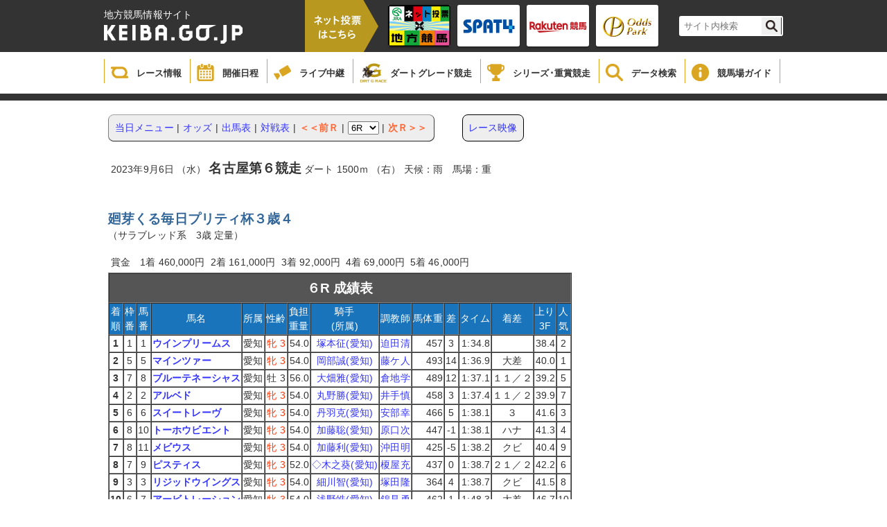

--- FILE ---
content_type: text/html;charset=UTF-8
request_url: https://www.keiba.go.jp/KeibaWeb/TodayRaceInfo/RaceMarkTable?k_raceDate=2023%2F09%2F06&k_raceNo=6&k_babaCode=24
body_size: 31613
content:

<!DOCTYPE html PUBLIC "-//W3C//DTD XHTML 1.0 Transitional//EN" "http://www.w3.org/TR/xhtml1/DTD/xhtml1-transitional.dtd">






<html xmlns="http://www.w3.org/1999/xhtml" lang="ja" xml:lang="ja">
<head>
  <meta http-equiv="X-UA-Compatible" content="IE=edge">
  <META http-equiv=content-type content="text/html; charset=UTF-8" />
  <META http-equiv="content-script-type" content="text/javascript" />
  <META http-equiv="content-style-type" content="text/css" />
  <LINK href="/KeibaWeb/resources/css/style1.css?bld=20251121111641" type="text/css" rel="stylesheet" />
  <script type="text/javascript" src="/KeibaWeb/resources/js/jquery-1.9.1.min.js?bld=20251121111641"></script>
  <SCRIPT language=JavaScript src="/KeibaWeb/resources/js/common.js?bld=20251121111641"></SCRIPT>
  <meta name="description" content="" />
  <meta name="keywords" content="" />
  <title>レース成績表</title>
  <link rel="shortcut icon" href="/images/nar.ico">
</head> <body>


<header>
    <div class="headerInner">
        <div class="titleArea">
            <h1>
                <span>地方競馬情報サイト</span>
                <a href="/index.html">
                    <img src="/KeibaWeb/resources/img/mainlogo.png?bld=20251121111641" alt="">
                </a>
            </h1>
            <div class="vote">
                <img id="headerbanner00" src="/KeibaWeb/resources/img/header_banner_00.png?bld=20251121111641" alt="">
            </div>
            <ul class="bannerArea clearfix">
                <li>
                    <a href="https://www.keiba.go.jp/jranet/" target="_blank">
                        <img class="normal" src="/KeibaWeb/resources/img/header_banner_01.png?bld=20251121111641">
                        <img class="min" src="/KeibaWeb/resources/img/header_banner_01_min.png?bld=20251121111641">
                    </a>
                </li>
                <li>
                    <a href="https://www.spat4.jp/keiba/pc" target="_blank">
                        <img class="normal" src="/KeibaWeb/resources/img/header_banner_02.png?bld=20251121111641">
                        <img class="min" src="/KeibaWeb/resources/img/header_banner_02_min.png?bld=20251121111641">
                    </a>
                </li>

                <li>
                    <a href="https://my.keiba.rakuten.co.jp/?scid=keiba_NAR_bet" target="_blank">
                        <img class="normal" src="/KeibaWeb/resources/img/header_banner_03.png?bld=20251121111641">
                        <img class="min" src="/KeibaWeb/resources/img/header_banner_03_min.png?bld=20251121111641">
                    </a>
                </li>

                <li>
                    <a href="https://www.oddspark.com/keiba/auth/VoteKeibaTop.do" target="_blank">
                        <img class="normal" src="/KeibaWeb/resources/img/header_banner_04.png?bld=20251121111641">
                        <img class="min" src="/KeibaWeb/resources/img/header_banner_04_min.png?bld=20251121111641">
                    </a>
                </li>
            </ul>



            <div class="topSearch clearfix">
                <form id="cse-search-box" action="https://google.com/cse">
                    <input type="hidden" name="cx" value="000374752549361390111:sr3uzpcoe-q" />
                    <input type="hidden" name="ie" value="UTF-8" />
                    <input type="text" name="q" size="31" class="searchBox"/ placeholder="サイト内検索">
                    <input type="submit" name="sa" value="" class="searchBtn"/>
                </form>
                <script type="text/javascript"
                                src="https://www.google.com/coop/cse/brand?form=cse-search-boxamp;lang=ja"></script>
            </div>
        </div>
    </div>

    <div class="globalNavi">
        <ul class="gNavi clearfix">
            <li class="gNaviitem1">
                <a href="/KeibaWeb/TodayRaceInfo/TodayRaceInfoTop">
                    <img src="/KeibaWeb/resources/img/icon_gnavi_08.png?bld=20251121111641" alt="">
                    <p>レース情報</p>
                </a>
            </li>
            <li class="gNaviitem2">
                <a href="/KeibaWeb/MonthlyConveneInfo/MonthlyConveneInfoTop">
                    <img src="/KeibaWeb/resources/img/icon_gnavi_01.png?bld=20251121111641" alt="">
                    <p>開催日程</p>
                </a>
            </li>
            <li class="gNaviitem3">
                <a href="/live/" target="_blank">
                    <img src="/KeibaWeb/resources/img/icon_gnavi_02.png?bld=20251121111641" alt="">
                    <p>ライブ中継</p>
                </a>
            </li>
            <li class="gNaviitem4">
                <a href="/dirtgraderace/">
                    <img class="dart" src="/KeibaWeb/resources/img/icon_gnavi_12.png?bld=20251121111641" alt="">
                    <p>ダートグレード競走</p>
                </a>
            </li>
            <li class="gNaviitem5">
                <a href="/gradedrace/">
                    <img src="/KeibaWeb/resources/img/icon_gnavi_04.png?bld=20251121111641" alt="">
                    <p>シリーズ･重賞競走</p>
                </a>
            </li>
            <li class="gNaviitem6">
                <a href="/KeibaWeb/DataRoom/DataRoomTop">
                    <img src="/KeibaWeb/resources/img/icon_gnavi_05.png?bld=20251121111641" alt="">
                    <p>データ検索</p>
                </a>
            </li>
            <li class="gNaviitem7">
                <a href="/guide/index.html">
                    <img src="/KeibaWeb/resources/img/icon_gnavi_06.png?bld=20251121111641" alt="">
                    <p>競馬場ガイド</p>
                </a>
            </li>
            <!--<li>
                <a href="about/">
                    <img src="/KeibaWeb/resources/img/icon_gnavi_07.png?bld=20251121111641" alt="">
                    <p>もっと！地方競馬</p>
                </a>
            </li>-->
        </ul>
    </div>
</header>

<div class="breadCrumb"></div>
<div id = "mainContainer">
<div id="container00">

<table class="container" border="0"><tr><td valign="top">
</td></tr><tr><td class="containerMain" valign="top">


<table class="cover" border="0"><tr><td>
<div style="float:left">



<table class="bs" border="0" cellpadding="0" cellspacing="0">
<tr><td><img class="nml" src="/KeibaWeb/resources/images/bottan2_01.gif?bld=20251121111641" width="8" height="7"></td><td background="/KeibaWeb/resources/images/bottan2_02.gif?bld=20251121111641"><img class="nml" src="/KeibaWeb/resources/images/spacer.gif?bld=20251121111641" height="7"></td><td><img class="nml" src="/KeibaWeb/resources/images/bottan2_03.gif?bld=20251121111641" width="8" height="7"></td></tr>
<tr><td background="/KeibaWeb/resources/images/bottan2_04.gif?bld=20251121111641"><img class="nml" src="/KeibaWeb/resources/images/spacer.gif?bld=20251121111641" width="8"></td><td bgcolor="#eeeeee">
<table border="0" cellspacing="0" cellpadding="2" width="100%">
<tr><td>
<a href='
/KeibaWeb/TodayRaceInfo/RaceList?k_raceDate=2023%2f09%2f06&k_babaCode=24
'>
<span class="medium">当日メニュー</span>
</a>
</td><td>|</td>

<td>
<a href='
/KeibaWeb/TodayRaceInfo/OddsTanFuku?k_raceDate=2023%2f09%2f06&k_raceNo=6&k_babaCode=24
'>
<span class="medium">オッズ</span>
</a>
</td><td>|</td>


<td>
<a href='
/KeibaWeb/TodayRaceInfo/DebaTable?k_raceDate=2023%2f09%2f06&k_raceNo=6&k_babaCode=24
'>
<span class="medium">出馬表</span>
</a>
</td><td>|</td>


<td>
<a href='
/KeibaWeb/TodayRaceInfo/CompeteTable?k_raceDate=2023%2f09%2f06&k_raceNo=6&k_babaCode=24
'>
<span class="medium">対戦表</span>
</a>
</td><td>|</td>


<td>
<a href='
?k_raceDate=2023%2f09%2f06&k_raceNo=5&k_babaCode=24
'>
<span class="medium2">＜＜前Ｒ</span>
</a>
</td><td>|</td>

<form action="/KeibaWeb/TodayRaceInfo/RaceMarkTable" method="get" >
<td>
<select name="k_raceNo" onChange="submit();">


<option value="1">1R</option>


<option value="2">2R</option>


<option value="3">3R</option>


<option value="4">4R</option>


<option value="5">5R</option>

<option value="6" selected="true" >6R</option>



<option value="7">7R</option>


<option value="8">8R</option>


<option value="9">9R</option>


<option value="10">10R</option>


<option value="11">11R</option>


<option value="12">12R</option>

</select>
<input type="hidden" name="k_raceDate" value="2023/09/06">
<input type="hidden" name="k_babaCode" value="24">
</td>
</form>
<td>|</td>
<td><a href='
?k_raceDate=2023%2f09%2f06&k_raceNo=7&k_babaCode=24
'>
<span class="medium2">次Ｒ＞＞</span>
</a></td>

</tr></table>
</td><td background="/KeibaWeb/resources/images/bottan2_06.gif?bld=20251121111641"><img class="nml" src="/KeibaWeb/resources/images/spacer.gif?bld=20251121111641" width="8"></td></tr>
<tr><td><img class="nml" src="/KeibaWeb/resources/images/bottan2_07.gif?bld=20251121111641" width="8" height="7"></td><td background="/KeibaWeb/resources/images/bottan2_08.gif?bld=20251121111641"><img class="nml" src="/KeibaWeb/resources/images/spacer.gif?bld=20251121111641" height="7"></td><td><img class="nml" src="/KeibaWeb/resources/images/bottan2_09.gif?bld=20251121111641" width="8" height="7"></td></tr>
</table>
</div>

<div style="margin-left:40px;width:auto;text-align:center;float:left;border:solid 1px #000;padding:8px;border-radius:8px;background-color:#eeeeee">




<a href='#' onclick='window.open("http://keiba-lv-st.jp/movie/player?date=20230906&amp;race=6&amp;track=nagoya","","width=800, height=600, location=no,menubar=no,toolbar=no,status=no,scrollbars=yes,resizable=yes"); return false;' style='cursor: pointer;'>
レース映像</a>




</div>

<div style="clear:both"></div>
<BR>







<table class="bs" border="0" cellspacing="0" cellpadding="4"><tr><td nowrap>
2023年9月6日 （水）
<span class="plus1bold01">名古屋第６競走</span>
ダート
1500ｍ
（右）

天候：雨　馬場：重
</td></tr></table>
<BR><BR>
<span class="midium"><NOBR><span class="plus1bold02">廻芽くる毎日プリティ杯３歳４</span></NOBR>
<BR>（サラブレッド系　3歳 定量）</span>
<P><table class="bs" border="0" cellspacing="0" cellpadding="4"><tr>
<td>    賞金　1着    460,000円    </td>
<td>    2着    161,000円    </td>
<td>    3着    92,000円    </td>
<td>    4着    69,000円    </td>
<td>    5着    46,000円    </td>
</tr></table>
<table class="bs" border="0" cellspacing="0" cellpadding="0"><tr><td class="dbtbl">
<table class="bs" border=1 cellspacing="0" cellpadding="1" width="640">
<tr><td colspan="15" class="dbtitle"><span class="plus1bold01">６R        成績表</span></td></tr>
<tr class="dbitem"><td nowrap>        着<br>        順        </td><td nowrap>        枠<br>        番        </td><td nowrap>        馬<br>        番        </td>        <td nowrap>馬名</td>        <td nowrap>所属</td>        <td nowrap>性齢</td>        <td nowrap>

        負担<br>
        重量

</td><td nowrap>        騎手<br>        (所属)        </td><td nowrap>調教師</td><td nowrap>馬体重</td><td nowrap>差</td><td nowrap>タイム</td><td nowrap>着差</td><td nowrap>        上り<br>        3F        </td><td nowrap>        人<br>        気        </td></tr>

<tr bgcolor="#FFFFFF" align="center">
<td nowrap><span class="bold">1</span></td>
<td nowrap>1</td>
<td nowrap>1</td>
<td nowrap class="dbdata3"><span class="bold">
<a href='
/KeibaWeb/DataRoom/HorseMarkInfo?k_lineageLoginCode=30067405076
' target="_blank">
ウインプリームス
</a>
</span></td>
<td nowrap>愛知</td>
<td nowrap><span class='red'>牝 3 </span></td>
<td nowrap class="dbdata2"> 54.0</td>
<td nowrap>
<a href='/KeibaWeb/DataRoom/RiderMark?k_riderLicenseNo=31309' target="_blank">
塚本征(愛知)
</a>
<br></td>
<td nowrap>
<a href='/KeibaWeb/DataRoom/TrainerMark?k_trainerLicenseNo=11038' target="_blank">
迫田清
</a>
</td>
<td nowrap class="dbdata2">457</td>
<td nowrap>3</td>
<td nowrap class="dbdata2">
1:34.8
</td>
<td nowrap>&nbsp;</td>
<td nowrap class="dbdata2">38.4</td>
<td nowrap>2</td>
</tr>

<tr bgcolor="#FFFFFF" align="center">
<td nowrap><span class="bold">2</span></td>
<td nowrap>5</td>
<td nowrap>5</td>
<td nowrap class="dbdata3"><span class="bold">
<a href='
/KeibaWeb/DataRoom/HorseMarkInfo?k_lineageLoginCode=30087400676
' target="_blank">
マインツァー
</a>
</span></td>
<td nowrap>愛知</td>
<td nowrap><span class='red'>牝 3 </span></td>
<td nowrap class="dbdata2"> 54.0</td>
<td nowrap>
<a href='/KeibaWeb/DataRoom/RiderMark?k_riderLicenseNo=30835' target="_blank">
岡部誠(愛知)
</a>
<br></td>
<td nowrap>
<a href='/KeibaWeb/DataRoom/TrainerMark?k_trainerLicenseNo=11123' target="_blank">
藤ケ人
</a>
</td>
<td nowrap class="dbdata2">493</td>
<td nowrap>14</td>
<td nowrap class="dbdata2">
1:36.9
</td>
<td nowrap>大差</td>
<td nowrap class="dbdata2">40.0</td>
<td nowrap>1</td>
</tr>

<tr bgcolor="#FFFFFF" align="center">
<td nowrap><span class="bold">3</span></td>
<td nowrap>7</td>
<td nowrap>8</td>
<td nowrap class="dbdata3"><span class="bold">
<a href='
/KeibaWeb/DataRoom/HorseMarkInfo?k_lineageLoginCode=30096403476
' target="_blank">
ブルーテネーシャス
</a>
</span></td>
<td nowrap>愛知</td>
<td nowrap><span class=''>牡 3 </span></td>
<td nowrap class="dbdata2"> 56.0</td>
<td nowrap>
<a href='/KeibaWeb/DataRoom/RiderMark?k_riderLicenseNo=31059' target="_blank">
大畑雅(愛知)
</a>
<br></td>
<td nowrap>
<a href='/KeibaWeb/DataRoom/TrainerMark?k_trainerLicenseNo=11372' target="_blank">
倉地学
</a>
</td>
<td nowrap class="dbdata2">489</td>
<td nowrap>12</td>
<td nowrap class="dbdata2">
1:37.1
</td>
<td nowrap>１１／２</td>
<td nowrap class="dbdata2">39.2</td>
<td nowrap>5</td>
</tr>

<tr bgcolor="#FFFFFF" align="center">
<td nowrap><span class="bold">4</span></td>
<td nowrap>2</td>
<td nowrap>2</td>
<td nowrap class="dbdata3"><span class="bold">
<a href='
/KeibaWeb/DataRoom/HorseMarkInfo?k_lineageLoginCode=30052402376
' target="_blank">
アルベド
</a>
</span></td>
<td nowrap>愛知</td>
<td nowrap><span class='red'>牝 3 </span></td>
<td nowrap class="dbdata2"> 54.0</td>
<td nowrap>
<a href='/KeibaWeb/DataRoom/RiderMark?k_riderLicenseNo=30745' target="_blank">
丸野勝(愛知)
</a>
<br></td>
<td nowrap>
<a href='/KeibaWeb/DataRoom/TrainerMark?k_trainerLicenseNo=11164' target="_blank">
井手慎
</a>
</td>
<td nowrap class="dbdata2">458</td>
<td nowrap>3</td>
<td nowrap class="dbdata2">
1:37.4
</td>
<td nowrap>１１／２</td>
<td nowrap class="dbdata2">39.9</td>
<td nowrap>7</td>
</tr>

<tr bgcolor="#FFFFFF" align="center">
<td nowrap><span class="bold">5</span></td>
<td nowrap>6</td>
<td nowrap>6</td>
<td nowrap class="dbdata3"><span class="bold">
<a href='
/KeibaWeb/DataRoom/HorseMarkInfo?k_lineageLoginCode=30067408776
' target="_blank">
スイートレーヴ
</a>
</span></td>
<td nowrap>愛知</td>
<td nowrap><span class='red'>牝 3 </span></td>
<td nowrap class="dbdata2"> 54.0</td>
<td nowrap>
<a href='/KeibaWeb/DataRoom/RiderMark?k_riderLicenseNo=30440' target="_blank">
丹羽克(愛知)
</a>
<br></td>
<td nowrap>
<a href='/KeibaWeb/DataRoom/TrainerMark?k_trainerLicenseNo=11446' target="_blank">
安部幸
</a>
</td>
<td nowrap class="dbdata2">466</td>
<td nowrap>5</td>
<td nowrap class="dbdata2">
1:38.1
</td>
<td nowrap>３</td>
<td nowrap class="dbdata2">41.6</td>
<td nowrap>3</td>
</tr>

<tr bgcolor="#FFFFFF" align="center">
<td nowrap><span class="bold">6</span></td>
<td nowrap>8</td>
<td nowrap>10</td>
<td nowrap class="dbdata3"><span class="bold">
<a href='
/KeibaWeb/DataRoom/HorseMarkInfo?k_lineageLoginCode=30033404676
' target="_blank">
トーホウビエント
</a>
</span></td>
<td nowrap>愛知</td>
<td nowrap><span class='red'>牝 3 </span></td>
<td nowrap class="dbdata2"> 54.0</td>
<td nowrap>
<a href='/KeibaWeb/DataRoom/RiderMark?k_riderLicenseNo=31263' target="_blank">
加藤聡(愛知)
</a>
<br></td>
<td nowrap>
<a href='/KeibaWeb/DataRoom/TrainerMark?k_trainerLicenseNo=11155' target="_blank">
原口次
</a>
</td>
<td nowrap class="dbdata2">447</td>
<td nowrap>-1</td>
<td nowrap class="dbdata2">
1:38.1
</td>
<td nowrap>ハナ</td>
<td nowrap class="dbdata2">41.3</td>
<td nowrap>4</td>
</tr>

<tr bgcolor="#FFFFFF" align="center">
<td nowrap><span class="bold">7</span></td>
<td nowrap>8</td>
<td nowrap>11</td>
<td nowrap class="dbdata3"><span class="bold">
<a href='
/KeibaWeb/DataRoom/HorseMarkInfo?k_lineageLoginCode=30096408676
' target="_blank">
メビウス
</a>
</span></td>
<td nowrap>愛知</td>
<td nowrap><span class='red'>牝 3 </span></td>
<td nowrap class="dbdata2"> 54.0</td>
<td nowrap>
<a href='/KeibaWeb/DataRoom/RiderMark?k_riderLicenseNo=30841' target="_blank">
加藤利(愛知)
</a>
<br></td>
<td nowrap>
<a href='/KeibaWeb/DataRoom/TrainerMark?k_trainerLicenseNo=11480' target="_blank">
沖田明
</a>
</td>
<td nowrap class="dbdata2">425</td>
<td nowrap>-5</td>
<td nowrap class="dbdata2">
1:38.2
</td>
<td nowrap>クビ</td>
<td nowrap class="dbdata2">40.4</td>
<td nowrap>9</td>
</tr>

<tr bgcolor="#FFFFFF" align="center">
<td nowrap><span class="bold">8</span></td>
<td nowrap>7</td>
<td nowrap>9</td>
<td nowrap class="dbdata3"><span class="bold">
<a href='
/KeibaWeb/DataRoom/HorseMarkInfo?k_lineageLoginCode=30026403876
' target="_blank">
ピスティス
</a>
</span></td>
<td nowrap>愛知</td>
<td nowrap><span class='red'>牝 3 </span></td>
<td nowrap class="dbdata2"> 52.0</td>
<td nowrap>
<a href='/KeibaWeb/DataRoom/RiderMark?k_riderLicenseNo=31233' target="_blank">
◇木之葵(愛知)
</a>
<br></td>
<td nowrap>
<a href='/KeibaWeb/DataRoom/TrainerMark?k_trainerLicenseNo=11475' target="_blank">
榎屋充
</a>
</td>
<td nowrap class="dbdata2">437</td>
<td nowrap>0</td>
<td nowrap class="dbdata2">
1:38.7
</td>
<td nowrap>２１／２</td>
<td nowrap class="dbdata2">42.2</td>
<td nowrap>6</td>
</tr>

<tr bgcolor="#FFFFFF" align="center">
<td nowrap><span class="bold">9</span></td>
<td nowrap>3</td>
<td nowrap>3</td>
<td nowrap class="dbdata3"><span class="bold">
<a href='
/KeibaWeb/DataRoom/HorseMarkInfo?k_lineageLoginCode=30024407176
' target="_blank">
リジッドウイングス
</a>
</span></td>
<td nowrap>愛知</td>
<td nowrap><span class='red'>牝 3 </span></td>
<td nowrap class="dbdata2"> 54.0</td>
<td nowrap>
<a href='/KeibaWeb/DataRoom/RiderMark?k_riderLicenseNo=31300' target="_blank">
細川智(愛知)
</a>
<br></td>
<td nowrap>
<a href='/KeibaWeb/DataRoom/TrainerMark?k_trainerLicenseNo=10644' target="_blank">
塚田隆
</a>
</td>
<td nowrap class="dbdata2">364</td>
<td nowrap>4</td>
<td nowrap class="dbdata2">
1:38.7
</td>
<td nowrap>クビ</td>
<td nowrap class="dbdata2">41.5</td>
<td nowrap>8</td>
</tr>

<tr bgcolor="#FFFFFF" align="center">
<td nowrap><span class="bold">10</span></td>
<td nowrap>6</td>
<td nowrap>7</td>
<td nowrap class="dbdata3"><span class="bold">
<a href='
/KeibaWeb/DataRoom/HorseMarkInfo?k_lineageLoginCode=30035401076
' target="_blank">
アービトレーション
</a>
</span></td>
<td nowrap>愛知</td>
<td nowrap><span class='red'>牝 3 </span></td>
<td nowrap class="dbdata2"> 54.0</td>
<td nowrap>
<a href='/KeibaWeb/DataRoom/RiderMark?k_riderLicenseNo=31291' target="_blank">
浅野皓(愛知)
</a>
<br></td>
<td nowrap>
<a href='/KeibaWeb/DataRoom/TrainerMark?k_trainerLicenseNo=10650' target="_blank">
錦見勇
</a>
</td>
<td nowrap class="dbdata2">462</td>
<td nowrap>1</td>
<td nowrap class="dbdata2">
1:48.3
</td>
<td nowrap>大差</td>
<td nowrap class="dbdata2">46.7</td>
<td nowrap>10</td>
</tr>

<tr bgcolor="#FFFFFF" align="center">
<td nowrap><span class="bold">&nbsp;</span></td>
<td nowrap>4</td>
<td nowrap>4</td>
<td nowrap class="dbdata3"><span class="bold">
<a href='
/KeibaWeb/DataRoom/HorseMarkInfo?k_lineageLoginCode=30058405476
' target="_blank">
ビースプリング
</a>
</span></td>
<td nowrap>愛知</td>
<td nowrap><span class='red'>牝 3 </span></td>
<td nowrap class="dbdata2"> 54.0</td>
<td nowrap>
<a href='/KeibaWeb/DataRoom/RiderMark?k_riderLicenseNo=31093' target="_blank">
山田祥(愛知)
</a>
<br></td>
<td nowrap>
<a href='/KeibaWeb/DataRoom/TrainerMark?k_trainerLicenseNo=11164' target="_blank">
井手慎
</a>
</td>
<td nowrap class="dbdata2">－</td>
<td nowrap>&nbsp;</td>
<td nowrap class="dbdata2">

&nbsp;</td>
<td nowrap>取消</td>
<td nowrap class="dbdata2">&nbsp;</td>
<td nowrap>&nbsp;</td>
</tr>

</table></td></tr></table>

<table class="bs" border="0" cellspacing="0" cellpadding="2" width="400"><tr>

 

    <td nowrap>
    上り 
    4F  51.1 

    3F  38.4 

    </td>


</tr><tr>
 
</tr><tr>
 
<td nowrap>    コーナー通過順

<br>
正面 6,9,10,1,5,3,7,11,2,8

<br>
２角 6,9,10,1,5,3,2,11,8,7

<br>
３角 1,9,6,10,5,3,2,11,8=7

<br>
４角 1,5,2,9,(6,10),8,3,11=7

</td>


</tr></table>

<br>










<table border="0" cellspacing="0" cellpadding="0">
  <tr>
    <td class="dbtbl">
      <table border="1" cellspacing="0" cellpadding="1" width="100%">
        <tr class="dbtitle"><td colspan="28" class="dbtitle"><span class="plus1bold01">払戻金</span></td></tr>
        <tr class="dbitem">
          <td rowspan="2"><b>Ｒ</b></td>
          <td colspan="3"><b>単勝</b></td>
          <td colspan="3"><b>複勝</b></td>
          <td colspan="3"><b>枠連複</b></td>
          <td colspan="3"><b>馬連複</b></td>
          
          <td colspan="3"><b>馬連単</b></td>
          <td colspan="3"><b>ワイド</b></td>
          <td colspan="3"><b>三連複</b></td>
          <td colspan="3"><b>三連単</b></td>
        </tr>
        <tr class="dbitem">
          
          
            <td nowrap="" class="dbdata4">組番</td>
            <td nowrap="" class="dbdata4">払戻金</td>
            <td nowrap="" class="dbdata4">人気</td>
          
          
          
            <td nowrap="" class="dbdata4">組番</td>
            <td nowrap="" class="dbdata4">払戻金</td>
            <td nowrap="" class="dbdata4">人気</td>
          
          
          
            <td nowrap="" class="dbdata4">組番</td>
            <td nowrap="" class="dbdata4">払戻金</td>
            <td nowrap="" class="dbdata4">人気</td>
          
          
          
            <td nowrap="" class="dbdata4">組番</td>
            <td nowrap="" class="dbdata4">払戻金</td>
            <td nowrap="" class="dbdata4">人気</td>
          
          
          
          
          
            <td nowrap="" class="dbdata4">組番</td>
            <td nowrap="" class="dbdata4">払戻金</td>
            <td nowrap="" class="dbdata4">人気</td>
          
          
          
            <td nowrap="" class="dbdata4">組番</td>
            <td nowrap="" class="dbdata4">払戻金</td>
            <td nowrap="" class="dbdata4">人気</td>
          
          
          
            <td nowrap="" class="dbdata4">組番</td>
            <td nowrap="" class="dbdata4">払戻金</td>
            <td nowrap="" class="dbdata4">人気</td>
          
          
          
            <td nowrap="" class="dbdata4">組番</td>
            <td nowrap="" class="dbdata4">払戻金</td>
            <td nowrap="" class="dbdata4">人気</td>
          
        </tr>
        
          
            <tr class="dbdata">

<td class="dbitem"><span class="plus1bold01">6</span></td>



<td class="dbdata7">
1
</td>
<td class="dbdata2">
350円
</td>
<td class="dbdata2">
2
</td>




<td class="dbdata7">
1<BR>5<BR>8
</td>
<td class="dbdata2">
130円<BR>100円<BR>160円
</td>
<td class="dbdata2">
2<BR>1<BR>3
</td>




<td class="dbdata7">
1-5
</td>
<td class="dbdata2">
230円
</td>
<td class="dbdata2">
1
</td>




<td class="dbdata7">
1-5
</td>
<td class="dbdata2">
320円
</td>
<td class="dbdata2">
1
</td>






<td class="dbdata7">
1-5
</td>
<td class="dbdata2">
820円
</td>
<td class="dbdata2">
2
</td>




<td class="dbdata7">
1-5<BR>1-8<BR>5-8
</td>
<td class="dbdata2">
160円<BR>370円<BR>340円
</td>
<td class="dbdata2">
1<BR>5<BR>4
</td>




<td class="dbdata7">
1-5-8
</td>
<td class="dbdata2">
730円
</td>
<td class="dbdata2">
2
</td>




<td class="dbdata7">
1-5-8
</td>
<td class="dbdata2">
2,870円
</td>
<td class="dbdata2">
4
</td>

            </tr>
          
        
      </table>
    </td>
  </tr>
</table>
<br>









<table class="bs" border="0" cellspacing="0" cellpadding="0"><tr><td class="dbtbl"> 
<table class="bs" border=1 cellspacing="0" cellpadding="1" width="100%">
<tr><td colspan="8" nowrap class="dbtitle"><span class="plus1bold01">馬　情　報</span></td></tr>
<tr><td nowrap class="dbitem" rowspan="4">馬名</td>
<td nowrap rowspan="4" class="dbdata"><span class="plus1bold01">ウインプリームス</span>
<font color="red"></font><br>
<br>


<span class='red'>牝　</span>黒鹿毛</td>
<td nowrap class="dbitem"  rowspan="2">父</td>
<td nowrap class="dbdata3"rowspan="2"><span class="minus1"></span>ロージズインメイ</td>
<td nowrap class="dbitem">父</td>
<td nowrap colspan="3" class="dbdata3"><span class="minus1"></span>Devil His Due</td>
</tr>
<tr>
<td nowrap class="dbitem">母</td><td nowrap colspan="3" class="dbdata3"><span class="minus1"></span>Tell a Secret</td>
</tr>
<tr>
<td nowrap class="dbitem" rowspan="2">母</td><td nowrap class="dbdata3" rowspan="2"><span class="minus1"></span>ウインプルミエ</td>
<td nowrap class="dbitem">父</td><td nowrap colspan="3" class="dbdata3"><span class="minus1"></span>ステイゴールド</td>
</tr>
<tr>
<td nowrap class="dbitem">母</td><td nowrap colspan="3" class="dbdata3"><span class="minus1"></span>チャンネルワン</td>
</tr>
<tr>
<td nowrap class="dbitem2">調教師</td>
<td nowrap class="dbdata">吉　橋　　淳　一（川崎）</td>
<td nowrap class="dbitem2">生年月日</td>
<td nowrap class="dbdata">2020年4月13日</td>
<td nowrap class="dbitem2">生産牧場</td>
<td nowrap class="dbdata">コスモヴューファーム</td>
</tr>
<tr> 
<td nowrap class="dbitem2">馬主</td>
<td nowrap colspan="3" class="dbdata">（同）ＪＰＮ技研</td>
<td nowrap class="dbitem2">産地</td>
<td class="dbdata" nowrap>北海道新冠郡新冠町</td>
</tr>
<tr> 
<td nowrap class="dbitem2">地方収得賞金</td>
<td nowrap class="dbdata">7,236,000</td>
<td nowrap class="dbitem2">中央収得賞金</td>
<td nowrap class="dbdata">0</td>
<td nowrap class="dbitem2">付加賞金</td>
<td nowrap class="dbdata">0</td>
</tr>
</table></td></tr></table>

<br><br>






<table class="bs" border="0" cellspacing="0" cellpadding="0">
<tr><td class="dbtbl"><table class="bs" border="1" cellspacing="0" cellpadding="1" width="100%">
<tr><td colspan="10" class="dbtitle"><span class="plus1bold01">生　涯　成　績</span></td></tr>
<tr class="dbitem"><td nowrap>着別回数</td>
<td nowrap>１着</td><td nowrap>２着</td><td nowrap>３着</td>
<td nowrap>４着</td><td nowrap>５着</td><td nowrap>着外</td>
<td nowrap>合計</td><td nowrap>連対率</td></tr>
<tr class="dbdata"><td align="center" nowrap>生　涯<br>(地　方)<br>        (中　央)</td>
<td nowrap>5<br>
(5)<br>
(0)</td>
<td nowrap>7<br>
(7)<br>
(0)</td>
<td nowrap>5<br>
(5)<br>
(0)</td>
<td nowrap>3<br>
(3)<br>
(0)</td>
<td nowrap>1<br>
(1)<br>
(0)</td>
<td nowrap>12<br>
(10)<br>
(2)</td>
<td nowrap>33<br>
(31)<br>
(2)</td>
<td nowrap> 36.4<br>
(38.7)<br>
(0.0)</td>
</tr>
<tr class="dbdata"><td align="center" nowrap>2023年<br>(地　方)<br>
(中　央)</td>
<td nowrap>3<br>
(3)<br>
(0)</td>
<td nowrap>2<br>
(2)<br>
(0)</td>
<td nowrap>2<br>
(2)<br>
(0)</td>
<td nowrap>2<br>
(2)<br>
(0)</td>
<td nowrap>0<br>
(0)<br>
(0)</td>
<td nowrap>4<br>
(2)<br>
(2)</td>
<td nowrap>13<br>
(11)<br>
(2)</td>
<td nowrap>38.5<br>
(45.5)<br>
(0.0)</td>
</tr>
<tr class="dbdata"><td align="center" nowrap>2022年<br>(地　方)<br>(中　央)</td>
<td nowrap>0<br>
(0)<br>
(0)</td>
<td nowrap>0<br>
(0)<br>
(0)</td>
<td nowrap>0<br>
(0)<br>
(0)</td>
<td nowrap>0<br>
(0)<br>
(0)</td>
<td nowrap>0<br>
(0)<br>
(0)</td>
<td nowrap>0<br>
(0)<br>
(0)</td>
<td nowrap>0<br>
(0)<br>
(0)</td>
<td nowrap>0.0<br>
(0.0)<br>
(0.0)</td>
</tr></table></td></tr></table>


(　) は内数を示します。
<br><br>








<article class="attention">
  
    <div class="innerWrapper">
      
        <p>※本日のレース情報画面において競馬場名が空欄の日は、<br>　その日に開催がないことを意味しています。<br></p>
      
        <p>※重賞競走については、出馬表が確定した段階で表示されます。<br></p>
      
        <p>※減量騎手の負担重量は、★は４kg、▲は３kg、△及び◇は２kg、☆は１kg<br>　（ばんえいは、△は２０kg、☆は１０kg）を減じたものを表示しています。<br></p>
      
        <p>※競走種類は、特は特別、準は準重賞、重は重賞、表示なしは普通競走<br>　を表しています。<br></p>
      
        <p>※レース一覧画面においてレース名欄のＪ認はJRA認定競走、<br>　Ｊ交はJRA条件交流競走、Ｊ指はJRA指定競走を表しています。<br></p>
      
        <p>※2014年4月以降、「ナ」と表示されるのは、南関東のナイター開催日における<br>　照明点灯時のレースに限られます。<br>　馬場別成績においてナイターとして集計されるのも同様の扱いとなります。<br></p>
      
        <p>※海外競馬における成績については、一部に表示されないことがあります。<br></p>
      
        <p>※勝馬投票に的中者がいない場合、その式別投票者全員に100円につき<br>　70円または80円の特払いがあります。表中の70円または80円は特払いを表示しています。<br></p>
      
        <p>「勝馬投票券は、必ず正規の窓口または電話投票で購入してください。<br>　ノミ行為・代行業は、法律で禁止されています。<br>　20歳未満の者は、勝馬投票券を購入することはできません。<br>　出馬表・成績・オッズ等は、主催者発表のものと照合してください。」</p>
      
    </div>
  
</article>

</td></tr></table>


</td></tr>

<tr><td valign="bottom">
<div id="wrapper2"></div>
</td></tr>
</table>
</div>
</div>

<footer class="footer">
  <ul class="footerMenu">
    <li>
      <a href="/index.html">
        HOME
      </a>
    </li>
    <li>
      <a href="/association/">
        地方競馬全国協会（NAR）
      </a>
    </li>
    <li>
      <a href="/sitemap.html">
        サイトマップ
      </a>
    </li>
    <li>
      <a href="/link.html">
        関連リンク
      </a>
    </li>
    <li>
      <a href="/terms.html">
        利用規約
      </a>
    </li>
    <li>
      <a href="/qa.html">
				ご意見・ご要望／FAQ
	</a>
    </li>
  </ul>

  <div class="copyright">
    copyright 1998-NAR (The National Association of Racing) All Rights Reserved
  </div>
				<!-- 言語選択 -->
				<div class="language cp_sl01">
					<select onChange="location.href=value;">
						<option value="#">Language</option>
						<option value="https://www.goracing.jp/english/">English</option>
						<option value="https://www.goracing.jp/french/">Francais</option>
						<option value="https://www.goracing.jp/chinese/">中文</option>
						<option value="https://www.goracing.jp/korea/">한글</option>
					</select>
				</div>
  
</footer>

</BODY> </html>
